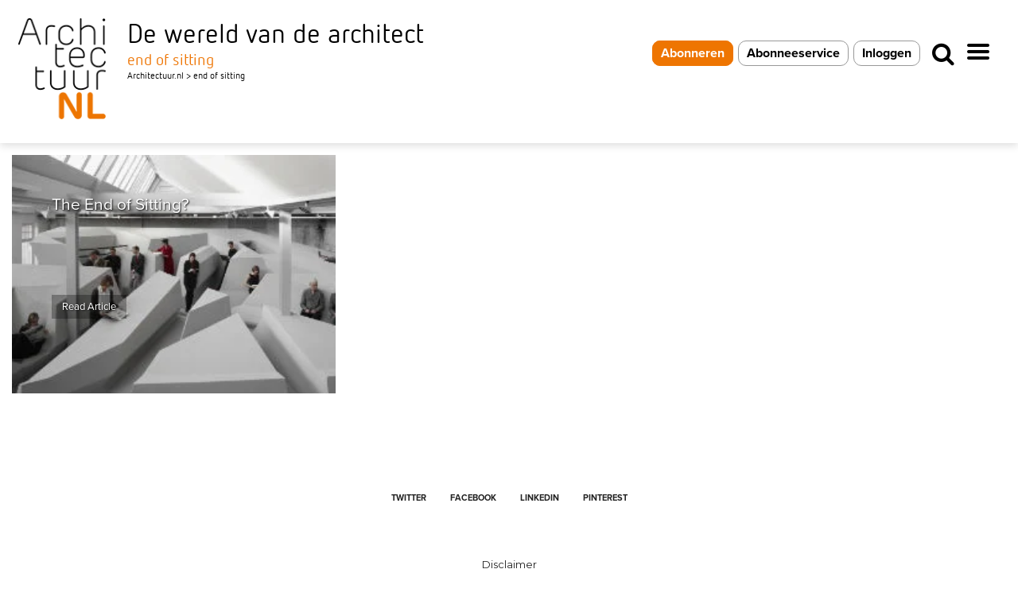

--- FILE ---
content_type: text/html; charset=UTF-8
request_url: https://www.architectuur.nl/steekwoord/end-of-sitting/
body_size: 17976
content:
<!DOCTYPE html><html>
<!--[if lt IE 7]><html class="no-js lt-ie9 lt-ie8 lt-ie7 ie" lang="nl-NL" xmlns:og="http://opengraphprotocol.org/schema/" xmlns:fb="http://www.facebook.com/2008/fbml"><![endif]-->
<!--[if IE 7]><html class="no-js lt-ie9 lt-ie8 ie" lang="nl-NL" xmlns:og="http://opengraphprotocol.org/schema/" xmlns:fb="http://www.facebook.com/2008/fbml"><![endif]-->
<!--[if IE 8]><html class="no-js lt-ie9 ie" lang="nl-NL" xmlns:og="http://opengraphprotocol.org/schema/" xmlns:fb="http://www.facebook.com/2008/fbml"><![endif]-->
<!--[if gt IE 8]><!--><html class="no-js" lang="nl-NL" xmlns:og="http://opengraphprotocol.org/schema/" xmlns:fb="http://www.facebook.com/2008/fbml"> <!--<![endif]--><head><meta charset="UTF-8" /><meta name="viewport" content="width=device-width, initial-scale=1, maximum-scale=1"><meta name="apple-mobile-web-app-capable" content="yes"><meta name="mobile-web-app-capable" content="yes"><meta name="format-detection" content="telephone=no"><meta http-equiv="X-UA-Compatible" content="IE=edge"><title>end of sitting Archives - Architectuur.nl</title><link rel="profile" href="http://gmpg.org/xfn/11" /><link rel="pingback" href="https://www.architectuur.nl/xmlrpc.php" /><link rel="shortcut icon" type="image/x-icon" href="https://www.architectuur.nl/wp-content/uploads/2022/02/ArchitectuurNL-favicon-512x512-b.png" /><style>.post-type {
			background-color: #ed7703;
		}</style> <script type="text/javascript">function emg_framework_maybe_execute(callback, ...args){
			if(typeof window[callback] == "function") {
				return window[callback](...args);
			}
			return false;
		}</script> <script type="text/javascript">/*  */
		var gpt_vars = {"targeting":{"allowCookies":"false","tag":"end-of-sitting","page_type":"archive"},"settings":{"allowCookies":false,"collapseEmptyDivs":true}};
		/*  */
        document.addEventListener('DOMContentLoaded', function() {
            window.consentManager.onConsentUpdate((cookiesAllowed, trackingAllowed) => {
                gpt_vars.targeting.allowCookies = cookiesAllowed;
                gpt_vars.settings.allowCookies = cookiesAllowed;
            });
        });</script> <meta name='robots' content='index, follow, max-image-preview:large, max-snippet:-1, max-video-preview:-1' /><style>img:is([sizes="auto" i], [sizes^="auto," i]) { contain-intrinsic-size: 3000px 1500px }</style> <script type="text/javascript">/*  */
window.koko_analytics = {"url":"https:\/\/www.architectuur.nl\/wp-admin\/admin-ajax.php?action=koko_analytics_collect","site_url":"https:\/\/www.architectuur.nl","post_id":0,"path":"\/steekwoord\/end-of-sitting\/","method":"cookie","use_cookie":true};
/*  */</script>  <script data-cfasync="false" data-pagespeed-no-defer>var gtm4wp_datalayer_name = "dataLayer";
	var dataLayer = dataLayer || [];

	const gtm4wp_scrollerscript_debugmode         = false;
	const gtm4wp_scrollerscript_callbacktime      = 100;
	const gtm4wp_scrollerscript_readerlocation    = 150;
	const gtm4wp_scrollerscript_contentelementid  = "content";
	const gtm4wp_scrollerscript_scannertime       = 60;</script> <title>end of sitting Archives - Architectuur.nl</title><link rel="canonical" href="https://www.architectuur.nl/steekwoord/end-of-sitting/" /> <script type="application/ld+json" class="yoast-schema-graph">{"@context":"https://schema.org","@graph":[{"@type":"CollectionPage","@id":"https://www.architectuur.nl/steekwoord/end-of-sitting/","url":"https://www.architectuur.nl/steekwoord/end-of-sitting/","name":"end of sitting Archives - Architectuur.nl","isPartOf":{"@id":"https://www.architectuur.nl/#website"},"primaryImageOfPage":{"@id":"https://www.architectuur.nl/steekwoord/end-of-sitting/#primaryimage"},"image":{"@id":"https://www.architectuur.nl/steekwoord/end-of-sitting/#primaryimage"},"thumbnailUrl":"https://www.architectuur.nl/wp-content/uploads/2015/01/Zitplekken2901.jpg","inLanguage":"nl-NL"},{"@type":"ImageObject","inLanguage":"nl-NL","@id":"https://www.architectuur.nl/steekwoord/end-of-sitting/#primaryimage","url":"https://www.architectuur.nl/wp-content/uploads/2015/01/Zitplekken2901.jpg","contentUrl":"https://www.architectuur.nl/wp-content/uploads/2015/01/Zitplekken2901.jpg","width":290,"height":193},{"@type":"WebSite","@id":"https://www.architectuur.nl/#website","url":"https://www.architectuur.nl/","name":"Architectuur.nl","description":"De wereld van de architect","potentialAction":[{"@type":"SearchAction","target":{"@type":"EntryPoint","urlTemplate":"https://www.architectuur.nl/?s={search_term_string}"},"query-input":{"@type":"PropertyValueSpecification","valueRequired":true,"valueName":"search_term_string"}}],"inLanguage":"nl-NL"}]}</script> <link rel='dns-prefetch' href='//fonts.googleapis.com' /><link rel="alternate" type="application/rss+xml" title="Architectuur.nl &raquo; feed" href="https://www.architectuur.nl/feed/" /><link rel="alternate" type="application/rss+xml" title="Architectuur.nl &raquo; reacties feed" href="https://www.architectuur.nl/comments/feed/" /><link rel="alternate" type="application/rss+xml" title="Architectuur.nl &raquo; end of sitting tag feed" href="https://www.architectuur.nl/steekwoord/end-of-sitting/feed/" />
<script>window.googlefc = window.googlefc || {};
window.googlefc.ccpa = window.googlefc.ccpa || {};
window.googlefc.callbackQueue = window.googlefc.callbackQueue || [];</script>  <script>(function(){/*

 Copyright The Closure Library Authors.
 SPDX-License-Identifier: Apache-2.0
*/
'use strict';var g=function(a){var b=0;return function(){return b<a.length?{done:!1,value:a[b++]}:{done:!0}}},l=this||self,m=/^[\w+/_-]+[=]{0,2}$/,p=null,q=function(){},r=function(a){var b=typeof a;if("object"==b)if(a){if(a instanceof Array)return"array";if(a instanceof Object)return b;var c=Object.prototype.toString.call(a);if("[object Window]"==c)return"object";if("[object Array]"==c||"number"==typeof a.length&&"undefined"!=typeof a.splice&&"undefined"!=typeof a.propertyIsEnumerable&&!a.propertyIsEnumerable("splice"))return"array";
if("[object Function]"==c||"undefined"!=typeof a.call&&"undefined"!=typeof a.propertyIsEnumerable&&!a.propertyIsEnumerable("call"))return"function"}else return"null";else if("function"==b&&"undefined"==typeof a.call)return"object";return b},u=function(a,b){function c(){}c.prototype=b.prototype;a.prototype=new c;a.prototype.constructor=a};var v=function(a,b){Object.defineProperty(l,a,{configurable:!1,get:function(){return b},set:q})};var y=function(a,b){this.b=a===w&&b||"";this.a=x},x={},w={};var aa=function(a,b){a.src=b instanceof y&&b.constructor===y&&b.a===x?b.b:"type_error:TrustedResourceUrl";if(null===p)b:{b=l.document;if((b=b.querySelector&&b.querySelector("script[nonce]"))&&(b=b.nonce||b.getAttribute("nonce"))&&m.test(b)){p=b;break b}p=""}b=p;b&&a.setAttribute("nonce",b)};var z=function(){return Math.floor(2147483648*Math.random()).toString(36)+Math.abs(Math.floor(2147483648*Math.random())^+new Date).toString(36)};var A=function(a,b){b=String(b);"application/xhtml+xml"===a.contentType&&(b=b.toLowerCase());return a.createElement(b)},B=function(a){this.a=a||l.document||document};B.prototype.appendChild=function(a,b){a.appendChild(b)};var C=function(a,b,c,d,e,f){try{var k=a.a,h=A(a.a,"SCRIPT");h.async=!0;aa(h,b);k.head.appendChild(h);h.addEventListener("load",function(){e();d&&k.head.removeChild(h)});h.addEventListener("error",function(){0<c?C(a,b,c-1,d,e,f):(d&&k.head.removeChild(h),f())})}catch(n){f()}};var ba=l.atob("aHR0cHM6Ly93d3cuZ3N0YXRpYy5jb20vaW1hZ2VzL2ljb25zL21hdGVyaWFsL3N5c3RlbS8xeC93YXJuaW5nX2FtYmVyXzI0ZHAucG5n"),ca=l.atob("WW91IGFyZSBzZWVpbmcgdGhpcyBtZXNzYWdlIGJlY2F1c2UgYWQgb3Igc2NyaXB0IGJsb2NraW5nIHNvZnR3YXJlIGlzIGludGVyZmVyaW5nIHdpdGggdGhpcyBwYWdlLg=="),da=l.atob("RGlzYWJsZSBhbnkgYWQgb3Igc2NyaXB0IGJsb2NraW5nIHNvZnR3YXJlLCB0aGVuIHJlbG9hZCB0aGlzIHBhZ2Uu"),ea=function(a,b,c){this.b=a;this.f=new B(this.b);this.a=null;this.c=[];this.g=!1;this.i=b;this.h=c},F=function(a){if(a.b.body&&!a.g){var b=
function(){D(a);l.setTimeout(function(){return E(a,3)},50)};C(a.f,a.i,2,!0,function(){l[a.h]||b()},b);a.g=!0}},D=function(a){for(var b=G(1,5),c=0;c<b;c++){var d=H(a);a.b.body.appendChild(d);a.c.push(d)}b=H(a);b.style.bottom="0";b.style.left="0";b.style.position="fixed";b.style.width=G(100,110).toString()+"%";b.style.zIndex=G(2147483544,2147483644).toString();b.style["background-color"]=I(249,259,242,252,219,229);b.style["box-shadow"]="0 0 12px #888";b.style.color=I(0,10,0,10,0,10);b.style.display=
"flex";b.style["justify-content"]="center";b.style["font-family"]="Roboto, Arial";c=H(a);c.style.width=G(80,85).toString()+"%";c.style.maxWidth=G(750,775).toString()+"px";c.style.margin="24px";c.style.display="flex";c.style["align-items"]="flex-start";c.style["justify-content"]="center";d=A(a.f.a,"IMG");d.className=z();d.src=ba;d.style.height="24px";d.style.width="24px";d.style["padding-right"]="16px";var e=H(a),f=H(a);f.style["font-weight"]="bold";f.textContent=ca;var k=H(a);k.textContent=da;J(a,
e,f);J(a,e,k);J(a,c,d);J(a,c,e);J(a,b,c);a.a=b;a.b.body.appendChild(a.a);b=G(1,5);for(c=0;c<b;c++)d=H(a),a.b.body.appendChild(d),a.c.push(d)},J=function(a,b,c){for(var d=G(1,5),e=0;e<d;e++){var f=H(a);b.appendChild(f)}b.appendChild(c);c=G(1,5);for(d=0;d<c;d++)e=H(a),b.appendChild(e)},G=function(a,b){return Math.floor(a+Math.random()*(b-a))},I=function(a,b,c,d,e,f){return"rgb("+G(Math.max(a,0),Math.min(b,255)).toString()+","+G(Math.max(c,0),Math.min(d,255)).toString()+","+G(Math.max(e,0),Math.min(f,
255)).toString()+")"},H=function(a){a=A(a.f.a,"DIV");a.className=z();return a},E=function(a,b){0>=b||null!=a.a&&0!=a.a.offsetHeight&&0!=a.a.offsetWidth||(fa(a),D(a),l.setTimeout(function(){return E(a,b-1)},50))},fa=function(a){var b=a.c;var c="undefined"!=typeof Symbol&&Symbol.iterator&&b[Symbol.iterator];b=c?c.call(b):{next:g(b)};for(c=b.next();!c.done;c=b.next())(c=c.value)&&c.parentNode&&c.parentNode.removeChild(c);a.c=[];(b=a.a)&&b.parentNode&&b.parentNode.removeChild(b);a.a=null};var ia=function(a,b,c,d,e){var f=ha(c),k=function(n){n.appendChild(f);l.setTimeout(function(){f?(0!==f.offsetHeight&&0!==f.offsetWidth?b():a(),f.parentNode&&f.parentNode.removeChild(f)):a()},d)},h=function(n){document.body?k(document.body):0<n?l.setTimeout(function(){h(n-1)},e):b()};h(3)},ha=function(a){var b=document.createElement("div");b.className=a;b.style.width="1px";b.style.height="1px";b.style.position="absolute";b.style.left="-10000px";b.style.top="-10000px";b.style.zIndex="-10000";return b};var K={},L=null;var M=function(){},N="function"==typeof Uint8Array,O=function(a,b){a.b=null;b||(b=[]);a.j=void 0;a.f=-1;a.a=b;a:{if(b=a.a.length){--b;var c=a.a[b];if(!(null===c||"object"!=typeof c||Array.isArray(c)||N&&c instanceof Uint8Array)){a.g=b-a.f;a.c=c;break a}}a.g=Number.MAX_VALUE}a.i={}},P=[],Q=function(a,b){if(b<a.g){b+=a.f;var c=a.a[b];return c===P?a.a[b]=[]:c}if(a.c)return c=a.c[b],c===P?a.c[b]=[]:c},R=function(a,b,c){a.b||(a.b={});if(!a.b[c]){var d=Q(a,c);d&&(a.b[c]=new b(d))}return a.b[c]};
M.prototype.h=N?function(){var a=Uint8Array.prototype.toJSON;Uint8Array.prototype.toJSON=function(){var b;void 0===b&&(b=0);if(!L){L={};for(var c="ABCDEFGHIJKLMNOPQRSTUVWXYZabcdefghijklmnopqrstuvwxyz0123456789".split(""),d=["+/=","+/","-_=","-_.","-_"],e=0;5>e;e++){var f=c.concat(d[e].split(""));K[e]=f;for(var k=0;k<f.length;k++){var h=f[k];void 0===L[h]&&(L[h]=k)}}}b=K[b];c=[];for(d=0;d<this.length;d+=3){var n=this[d],t=(e=d+1<this.length)?this[d+1]:0;h=(f=d+2<this.length)?this[d+2]:0;k=n>>2;n=(n&
3)<<4|t>>4;t=(t&15)<<2|h>>6;h&=63;f||(h=64,e||(t=64));c.push(b[k],b[n],b[t]||"",b[h]||"")}return c.join("")};try{return JSON.stringify(this.a&&this.a,S)}finally{Uint8Array.prototype.toJSON=a}}:function(){return JSON.stringify(this.a&&this.a,S)};var S=function(a,b){return"number"!==typeof b||!isNaN(b)&&Infinity!==b&&-Infinity!==b?b:String(b)};M.prototype.toString=function(){return this.a.toString()};var T=function(a){O(this,a)};u(T,M);var U=function(a){O(this,a)};u(U,M);var ja=function(a,b){this.c=new B(a);var c=R(b,T,5);c=new y(w,Q(c,4)||"");this.b=new ea(a,c,Q(b,4));this.a=b},ka=function(a,b,c,d){b=new T(b?JSON.parse(b):null);b=new y(w,Q(b,4)||"");C(a.c,b,3,!1,c,function(){ia(function(){F(a.b);d(!1)},function(){d(!0)},Q(a.a,2),Q(a.a,3),Q(a.a,1))})};var la=function(a,b){V(a,"internal_api_load_with_sb",function(c,d,e){ka(b,c,d,e)});V(a,"internal_api_sb",function(){F(b.b)})},V=function(a,b,c){a=l.btoa(a+b);v(a,c)},W=function(a,b,c){for(var d=[],e=2;e<arguments.length;++e)d[e-2]=arguments[e];e=l.btoa(a+b);e=l[e];if("function"==r(e))e.apply(null,d);else throw Error("API not exported.");};var X=function(a){O(this,a)};u(X,M);var Y=function(a){this.h=window;this.a=a;this.b=Q(this.a,1);this.f=R(this.a,T,2);this.g=R(this.a,U,3);this.c=!1};Y.prototype.start=function(){ma();var a=new ja(this.h.document,this.g);la(this.b,a);na(this)};
var ma=function(){var a=function(){if(!l.frames.googlefcPresent)if(document.body){var b=document.createElement("iframe");b.style.display="none";b.style.width="0px";b.style.height="0px";b.style.border="none";b.style.zIndex="-1000";b.style.left="-1000px";b.style.top="-1000px";b.name="googlefcPresent";document.body.appendChild(b)}else l.setTimeout(a,5)};a()},na=function(a){var b=Date.now();W(a.b,"internal_api_load_with_sb",a.f.h(),function(){var c;var d=a.b,e=l[l.btoa(d+"loader_js")];if(e){e=l.atob(e);
e=parseInt(e,10);d=l.btoa(d+"loader_js").split(".");var f=l;d[0]in f||"undefined"==typeof f.execScript||f.execScript("var "+d[0]);for(;d.length&&(c=d.shift());)d.length?f[c]&&f[c]!==Object.prototype[c]?f=f[c]:f=f[c]={}:f[c]=null;c=Math.abs(b-e);c=1728E5>c?0:c}else c=-1;0!=c&&(W(a.b,"internal_api_sb"),Z(a,Q(a.a,6)))},function(c){Z(a,c?Q(a.a,4):Q(a.a,5))})},Z=function(a,b){a.c||(a.c=!0,a=new l.XMLHttpRequest,a.open("GET",b,!0),a.send())};(function(a,b){l[a]=function(c){for(var d=[],e=0;e<arguments.length;++e)d[e-0]=arguments[e];l[a]=q;b.apply(null,d)}})("__d3lUW8vwsKlB__",function(a){"function"==typeof window.atob&&(a=window.atob(a),a=new X(a?JSON.parse(a):null),(new Y(a)).start())});}).call(this);

window.__d3lUW8vwsKlB__("[base64]");</script>  <script>const emgfFcAdvanced = true;
    const emgfFcPendingEcommerceEvents = [];

    if(emgfFcAdvanced) {
        window.dataLayer = window.dataLayer || [];
        const originalPush = window.dataLayer.push;
        window.dataLayer.push = function(obj) {
            if (obj.event && obj.ecommerce) {
                emgfFcPendingEcommerceEvents.push(obj);
                return;
            }
            return originalPush.apply(this, arguments);
        };
    }

    document.addEventListener('DOMContentLoaded', () => {
        window.consentManager.init();

        window.consentManager.onConsentUpdate((cookiesAllowed, trackingAllowed) => {
            const setConsentValues = (isGranted) => ({
                'functionality_storage': isGranted ? 'granted' : 'denied',
                'personalization_storage': isGranted ? 'granted' : 'denied',
                'analytics_storage': isGranted ? 'granted' : 'denied',
                'security_storage': isGranted ? 'granted' : 'denied',
                'ad_storage': isGranted && trackingAllowed ? 'granted' : 'denied',
                'ad_personalization': isGranted && trackingAllowed ? 'granted' : 'denied',
                'ad_user_data': isGranted && trackingAllowed ? 'granted' : 'denied',
            });

            let consent = setConsentValues(cookiesAllowed);

            if(trackingAllowed) {
                consent['analytics_storage'] = 'granted';
                consent['personalization_storage'] = 'granted';
            }

            gtag('consent', 'update', consent);

            if(emgfFcAdvanced) {
                window.dataLayer.push({ 'event': 'consent_update_complete' });

                if(emgfFcPendingEcommerceEvents.length > 0) {
                    emgfFcPendingEcommerceEvents.forEach(obj => {
                        window.dataLayer.push(obj);
                    });
                }
            }
        });

        if(emgfFcAdvanced) {
    		window.addEventListener('emgf_fc_loaded', function() {
    			window.dataLayer.push({ 'event': 'ga4_config_ready' });
    		});
        }
    })

    async function emg_framework_is_cookies_allowed() {
        var ConsentManager = window.consentManager;

        const consentStatus = ConsentManager.isConsentGiven();

        return consentStatus.cookies;
	}

	async function emg_framework_is_tracking_allowed() {
        var ConsentManager = window.consentManager;

		const consentStatus = ConsentManager.isConsentGiven();

        return consentStatus.tracking;
	}</script> <style>.lazyload,
			.lazyloading {
				max-width: 100%;
			}</style><link data-optimized="1" rel='stylesheet' id='wp-block-library-css' href='https://www.architectuur.nl/wp-content/litespeed/css/b5553b2c94e9e85d728aa48aa59cb08e.css?ver=cb08e' type='text/css' media='all' /><style id='classic-theme-styles-inline-css' type='text/css'>/*! This file is auto-generated */
.wp-block-button__link{color:#fff;background-color:#32373c;border-radius:9999px;box-shadow:none;text-decoration:none;padding:calc(.667em + 2px) calc(1.333em + 2px);font-size:1.125em}.wp-block-file__button{background:#32373c;color:#fff;text-decoration:none}</style><link data-optimized="1" rel='stylesheet' id='mediaelement-css' href='https://www.architectuur.nl/wp-content/litespeed/css/f637e33b34297dda1b25afc5ee8ef85c.css?ver=ef85c' type='text/css' media='all' /><link data-optimized="1" rel='stylesheet' id='wp-mediaelement-css' href='https://www.architectuur.nl/wp-content/litespeed/css/e6f2381a71757fafdaa93e9f1e4ff807.css?ver=ff807' type='text/css' media='all' /><style id='jetpack-sharing-buttons-style-inline-css' type='text/css'>.jetpack-sharing-buttons__services-list{display:flex;flex-direction:row;flex-wrap:wrap;gap:0;list-style-type:none;margin:5px;padding:0}.jetpack-sharing-buttons__services-list.has-small-icon-size{font-size:12px}.jetpack-sharing-buttons__services-list.has-normal-icon-size{font-size:16px}.jetpack-sharing-buttons__services-list.has-large-icon-size{font-size:24px}.jetpack-sharing-buttons__services-list.has-huge-icon-size{font-size:36px}@media print{.jetpack-sharing-buttons__services-list{display:none!important}}.editor-styles-wrapper .wp-block-jetpack-sharing-buttons{gap:0;padding-inline-start:0}ul.jetpack-sharing-buttons__services-list.has-background{padding:1.25em 2.375em}</style><style id='global-styles-inline-css' type='text/css'>:root{--wp--preset--aspect-ratio--square: 1;--wp--preset--aspect-ratio--4-3: 4/3;--wp--preset--aspect-ratio--3-4: 3/4;--wp--preset--aspect-ratio--3-2: 3/2;--wp--preset--aspect-ratio--2-3: 2/3;--wp--preset--aspect-ratio--16-9: 16/9;--wp--preset--aspect-ratio--9-16: 9/16;--wp--preset--color--black: #000000;--wp--preset--color--cyan-bluish-gray: #abb8c3;--wp--preset--color--white: #ffffff;--wp--preset--color--pale-pink: #f78da7;--wp--preset--color--vivid-red: #cf2e2e;--wp--preset--color--luminous-vivid-orange: #ff6900;--wp--preset--color--luminous-vivid-amber: #fcb900;--wp--preset--color--light-green-cyan: #7bdcb5;--wp--preset--color--vivid-green-cyan: #00d084;--wp--preset--color--pale-cyan-blue: #8ed1fc;--wp--preset--color--vivid-cyan-blue: #0693e3;--wp--preset--color--vivid-purple: #9b51e0;--wp--preset--gradient--vivid-cyan-blue-to-vivid-purple: linear-gradient(135deg,rgba(6,147,227,1) 0%,rgb(155,81,224) 100%);--wp--preset--gradient--light-green-cyan-to-vivid-green-cyan: linear-gradient(135deg,rgb(122,220,180) 0%,rgb(0,208,130) 100%);--wp--preset--gradient--luminous-vivid-amber-to-luminous-vivid-orange: linear-gradient(135deg,rgba(252,185,0,1) 0%,rgba(255,105,0,1) 100%);--wp--preset--gradient--luminous-vivid-orange-to-vivid-red: linear-gradient(135deg,rgba(255,105,0,1) 0%,rgb(207,46,46) 100%);--wp--preset--gradient--very-light-gray-to-cyan-bluish-gray: linear-gradient(135deg,rgb(238,238,238) 0%,rgb(169,184,195) 100%);--wp--preset--gradient--cool-to-warm-spectrum: linear-gradient(135deg,rgb(74,234,220) 0%,rgb(151,120,209) 20%,rgb(207,42,186) 40%,rgb(238,44,130) 60%,rgb(251,105,98) 80%,rgb(254,248,76) 100%);--wp--preset--gradient--blush-light-purple: linear-gradient(135deg,rgb(255,206,236) 0%,rgb(152,150,240) 100%);--wp--preset--gradient--blush-bordeaux: linear-gradient(135deg,rgb(254,205,165) 0%,rgb(254,45,45) 50%,rgb(107,0,62) 100%);--wp--preset--gradient--luminous-dusk: linear-gradient(135deg,rgb(255,203,112) 0%,rgb(199,81,192) 50%,rgb(65,88,208) 100%);--wp--preset--gradient--pale-ocean: linear-gradient(135deg,rgb(255,245,203) 0%,rgb(182,227,212) 50%,rgb(51,167,181) 100%);--wp--preset--gradient--electric-grass: linear-gradient(135deg,rgb(202,248,128) 0%,rgb(113,206,126) 100%);--wp--preset--gradient--midnight: linear-gradient(135deg,rgb(2,3,129) 0%,rgb(40,116,252) 100%);--wp--preset--font-size--small: 13px;--wp--preset--font-size--medium: 20px;--wp--preset--font-size--large: 36px;--wp--preset--font-size--x-large: 42px;--wp--preset--spacing--20: 0.44rem;--wp--preset--spacing--30: 0.67rem;--wp--preset--spacing--40: 1rem;--wp--preset--spacing--50: 1.5rem;--wp--preset--spacing--60: 2.25rem;--wp--preset--spacing--70: 3.38rem;--wp--preset--spacing--80: 5.06rem;--wp--preset--shadow--natural: 6px 6px 9px rgba(0, 0, 0, 0.2);--wp--preset--shadow--deep: 12px 12px 50px rgba(0, 0, 0, 0.4);--wp--preset--shadow--sharp: 6px 6px 0px rgba(0, 0, 0, 0.2);--wp--preset--shadow--outlined: 6px 6px 0px -3px rgba(255, 255, 255, 1), 6px 6px rgba(0, 0, 0, 1);--wp--preset--shadow--crisp: 6px 6px 0px rgba(0, 0, 0, 1);}:where(.is-layout-flex){gap: 0.5em;}:where(.is-layout-grid){gap: 0.5em;}body .is-layout-flex{display: flex;}.is-layout-flex{flex-wrap: wrap;align-items: center;}.is-layout-flex > :is(*, div){margin: 0;}body .is-layout-grid{display: grid;}.is-layout-grid > :is(*, div){margin: 0;}:where(.wp-block-columns.is-layout-flex){gap: 2em;}:where(.wp-block-columns.is-layout-grid){gap: 2em;}:where(.wp-block-post-template.is-layout-flex){gap: 1.25em;}:where(.wp-block-post-template.is-layout-grid){gap: 1.25em;}.has-black-color{color: var(--wp--preset--color--black) !important;}.has-cyan-bluish-gray-color{color: var(--wp--preset--color--cyan-bluish-gray) !important;}.has-white-color{color: var(--wp--preset--color--white) !important;}.has-pale-pink-color{color: var(--wp--preset--color--pale-pink) !important;}.has-vivid-red-color{color: var(--wp--preset--color--vivid-red) !important;}.has-luminous-vivid-orange-color{color: var(--wp--preset--color--luminous-vivid-orange) !important;}.has-luminous-vivid-amber-color{color: var(--wp--preset--color--luminous-vivid-amber) !important;}.has-light-green-cyan-color{color: var(--wp--preset--color--light-green-cyan) !important;}.has-vivid-green-cyan-color{color: var(--wp--preset--color--vivid-green-cyan) !important;}.has-pale-cyan-blue-color{color: var(--wp--preset--color--pale-cyan-blue) !important;}.has-vivid-cyan-blue-color{color: var(--wp--preset--color--vivid-cyan-blue) !important;}.has-vivid-purple-color{color: var(--wp--preset--color--vivid-purple) !important;}.has-black-background-color{background-color: var(--wp--preset--color--black) !important;}.has-cyan-bluish-gray-background-color{background-color: var(--wp--preset--color--cyan-bluish-gray) !important;}.has-white-background-color{background-color: var(--wp--preset--color--white) !important;}.has-pale-pink-background-color{background-color: var(--wp--preset--color--pale-pink) !important;}.has-vivid-red-background-color{background-color: var(--wp--preset--color--vivid-red) !important;}.has-luminous-vivid-orange-background-color{background-color: var(--wp--preset--color--luminous-vivid-orange) !important;}.has-luminous-vivid-amber-background-color{background-color: var(--wp--preset--color--luminous-vivid-amber) !important;}.has-light-green-cyan-background-color{background-color: var(--wp--preset--color--light-green-cyan) !important;}.has-vivid-green-cyan-background-color{background-color: var(--wp--preset--color--vivid-green-cyan) !important;}.has-pale-cyan-blue-background-color{background-color: var(--wp--preset--color--pale-cyan-blue) !important;}.has-vivid-cyan-blue-background-color{background-color: var(--wp--preset--color--vivid-cyan-blue) !important;}.has-vivid-purple-background-color{background-color: var(--wp--preset--color--vivid-purple) !important;}.has-black-border-color{border-color: var(--wp--preset--color--black) !important;}.has-cyan-bluish-gray-border-color{border-color: var(--wp--preset--color--cyan-bluish-gray) !important;}.has-white-border-color{border-color: var(--wp--preset--color--white) !important;}.has-pale-pink-border-color{border-color: var(--wp--preset--color--pale-pink) !important;}.has-vivid-red-border-color{border-color: var(--wp--preset--color--vivid-red) !important;}.has-luminous-vivid-orange-border-color{border-color: var(--wp--preset--color--luminous-vivid-orange) !important;}.has-luminous-vivid-amber-border-color{border-color: var(--wp--preset--color--luminous-vivid-amber) !important;}.has-light-green-cyan-border-color{border-color: var(--wp--preset--color--light-green-cyan) !important;}.has-vivid-green-cyan-border-color{border-color: var(--wp--preset--color--vivid-green-cyan) !important;}.has-pale-cyan-blue-border-color{border-color: var(--wp--preset--color--pale-cyan-blue) !important;}.has-vivid-cyan-blue-border-color{border-color: var(--wp--preset--color--vivid-cyan-blue) !important;}.has-vivid-purple-border-color{border-color: var(--wp--preset--color--vivid-purple) !important;}.has-vivid-cyan-blue-to-vivid-purple-gradient-background{background: var(--wp--preset--gradient--vivid-cyan-blue-to-vivid-purple) !important;}.has-light-green-cyan-to-vivid-green-cyan-gradient-background{background: var(--wp--preset--gradient--light-green-cyan-to-vivid-green-cyan) !important;}.has-luminous-vivid-amber-to-luminous-vivid-orange-gradient-background{background: var(--wp--preset--gradient--luminous-vivid-amber-to-luminous-vivid-orange) !important;}.has-luminous-vivid-orange-to-vivid-red-gradient-background{background: var(--wp--preset--gradient--luminous-vivid-orange-to-vivid-red) !important;}.has-very-light-gray-to-cyan-bluish-gray-gradient-background{background: var(--wp--preset--gradient--very-light-gray-to-cyan-bluish-gray) !important;}.has-cool-to-warm-spectrum-gradient-background{background: var(--wp--preset--gradient--cool-to-warm-spectrum) !important;}.has-blush-light-purple-gradient-background{background: var(--wp--preset--gradient--blush-light-purple) !important;}.has-blush-bordeaux-gradient-background{background: var(--wp--preset--gradient--blush-bordeaux) !important;}.has-luminous-dusk-gradient-background{background: var(--wp--preset--gradient--luminous-dusk) !important;}.has-pale-ocean-gradient-background{background: var(--wp--preset--gradient--pale-ocean) !important;}.has-electric-grass-gradient-background{background: var(--wp--preset--gradient--electric-grass) !important;}.has-midnight-gradient-background{background: var(--wp--preset--gradient--midnight) !important;}.has-small-font-size{font-size: var(--wp--preset--font-size--small) !important;}.has-medium-font-size{font-size: var(--wp--preset--font-size--medium) !important;}.has-large-font-size{font-size: var(--wp--preset--font-size--large) !important;}.has-x-large-font-size{font-size: var(--wp--preset--font-size--x-large) !important;}
:where(.wp-block-post-template.is-layout-flex){gap: 1.25em;}:where(.wp-block-post-template.is-layout-grid){gap: 1.25em;}
:where(.wp-block-columns.is-layout-flex){gap: 2em;}:where(.wp-block-columns.is-layout-grid){gap: 2em;}
:root :where(.wp-block-pullquote){font-size: 1.5em;line-height: 1.6;}</style><link data-optimized="1" rel='stylesheet' id='bsa-public-css-css' href='https://www.architectuur.nl/wp-content/litespeed/css/e59a8f4d77d25e40407dd6f6bbf9f37d.css?ver=9f37d' type='text/css' media='all' /><link data-optimized="1" rel='stylesheet' id='bsa-front-end-css-css' href='https://www.architectuur.nl/wp-content/litespeed/css/fad4a54bba06abcd53fea0362a13b7b7.css?ver=3b7b7' type='text/css' media='all' /><link data-optimized="1" rel='stylesheet' id='emg-framework-css' href='https://www.architectuur.nl/wp-content/litespeed/css/d4cd63f8071f70399fb66891ced0ee4b.css?ver=0ee4b' type='text/css' media='all' /><link data-optimized="1" rel='stylesheet' id='lightslider-css' href='https://www.architectuur.nl/wp-content/litespeed/css/65db78d33248d8d7525f8218196495f6.css?ver=495f6' type='text/css' media='all' /><link data-optimized="1" rel='stylesheet' id='flexslider-css' href='https://www.architectuur.nl/wp-content/litespeed/css/fe59f0bad462f41d3570a1b1f1091190.css?ver=91190' type='text/css' media='all' /><link data-optimized="1" rel='stylesheet' id='fontawesome-css' href='https://www.architectuur.nl/wp-content/litespeed/css/8bbf5cba3270de9ab005e6bc13d1163a.css?ver=1163a' type='text/css' media='all' /><link data-optimized="1" rel='stylesheet' id='emg-premium-css' href='https://www.architectuur.nl/wp-content/litespeed/css/42e914ad780cb1d5802b56007f3b53c4.css?ver=b53c4' type='text/css' media='all' /><link data-optimized="1" rel='stylesheet' id='emg-premium-theme-css' href='https://www.architectuur.nl/wp-content/litespeed/css/a76c7cf5c70326ea12d0e9833ce99780.css?ver=99780' type='text/css' media='all' /><link data-optimized="1" rel='stylesheet' id='add2home-css' href='https://www.architectuur.nl/wp-content/litespeed/css/4a0c343149f501898488dc28339a323f.css?ver=a323f' type='text/css' media='all' /><link data-optimized="1" rel='stylesheet' id='lobo-style-css' href='https://www.architectuur.nl/wp-content/litespeed/css/e137f55ca39c1d8a7689a8213bba1cd6.css?ver=a1cd6' type='text/css' media='all' /><style id='lobo-style-inline-css' type='text/css'>/* CUSTOM FONTS */

			.actions .action,.compact-menu .main-d-nav ul li a, .view-item-btn, .item-meta h2, .prjct-hvr-title h2, body .module .heading, .blog-action-title, .blog-search-box, .comments-count, .comment-reply-link, .footer .social-area ul li a, .product .button, li.product .price, .product .item-cat, .cart-contents span, .cart-customlocation span, .shop_table *, .lobo-tabs .shop_table p, .lobo-tabs *, .lobo-tabs input[type="submit"], .lobo-tabs button, .order_details, .woocommerce-page .post-excerpt .variation p, #shop-search a, #shop-search .wsf-heading, .table-end { font-family: 'Montserrat', sans-serif; }

			.text-hero-title, .text-hero-subtitle { font-family: 'Montserrat', sans-serif; !important; }

			body, .hero-text-intro .hero-intro h1, .hero-text-intro .hero-intro h2, .inner-post .post-title, .comment-body p, .pagination div a, .call-to-action-btn a, .show-map-btn, .product-content, .product_title, .product-content h2, .product-content h3, .single-product .cart input, #lobo-reviews h5, #lobo-reviews .form input, #lobo-reviews .form select, #lobo-reviews .form textarea, #lobo-reviews .form-submit input#submit, .products > h2, .woocommerce-message .button, .blog-actions .woocommerce.widget .widget-title, .wcp-title, .woocommerce-page .the-post h2, .product-quantity .input-text, .lobo-tabs input, .lobo-tabs select, .lobo-tabs textarea, .lobo-tabs radio, .lobo-tabs checkbox, .lobo-tabs label, .lobo-tabs label abbr, .module .lobo-accordion h3, li.product .price del + ins, .country_select { font-family: 'Montserrat', sans-serif; }

			.contact-form form ::-webkit-input-placeholder { font-family: 'Montserrat', sans-serif; } .contact-form form ::-moz-placeholder { font-family: 'Montserrat', sans-serif; } .contact-form form ::-ms-input-placeholder { font-family: 'Montserrat', sans-serif; } 

			h1, h2, h3, h4, h5, h6, .inner-post .post-date, .inner-post footer a, .single-post h3, .single-post blockquote, .single-post .post-excerpt .left-note, .read-comments-btn, .author-post-meta, .comment-author-wrap, .single-post .comment-reply-title, .respond-field input, .respond-comment textarea, .comment-form input#submit, .submit-caption, .footer .credits, .module blockquote, .contact-form label, .galleria-run .text, #galleria .galleria-control, #galleria .galleria-counter, #galleria .galleria-info-description, #galleria .gal-close-btn, .royalSlider.tabs .rsTab, .rating-meta time, .wcp-subtitle strong, .wcp-subtitle a, .woocommerce-message, .woocommerce-error, .woocommerce-info, .lobo-tabs p, .payment_methods li label, .woocommerce-page .post-excerpt p, .woocommerce-page .post-excerpt dl, .order-actions a, .address a, .lobo-tabs address, #scriptie { font-family: 'Montserrat', sans-serif; }

			.hero-info h1, .hero-info h2, .secondary-typeface, .compact-menu .main-d-nav .menu-footer p, .module-title, .text-module .copy h4, .text-module .copy h5, .text-module .copy h6, .module-caption, .slide-caption, .prjct-description-head h3, body .module .copy-highlight, .item-meta .item-cat { font-family: 'Montserrat', sans-serif; }

			/* CUSTOM COLORS */

			::-moz-selection { background-color: #ed7703; }
			::selection { background-color: #ed7703; }

			#header .main-d-nav ul .sub-menu, .module-caption, .slide-caption, .audioplayer-bar-played, .post-item:hover .inner-post footer a, .cats a:after, .cats-blog a:after, .action a:after, .call-to-action-module h2:after, .call-to-action-module h3:after, .call-to-action-module h4:after, .mb_YTPseekbar, .comment-list .bypostauthor .comment-inner:after, .hero-info a:after, #galleria .galleria-info-description, .royalSlider.tabs .rsTab:after, .galleria-container.background--light .galleria-close-wrapper a:hover, .separator h3:after, .galleria-container.background--dark .galleria-close-wrapper a:hover, .separator h3:after, .galleria-close-wrapper a:hover, .separator h3:after, .single_add_to_cart_button, #lobo-reviews h5, li.product .view_button, .woocommerce-message .button, .blog-actions .woocommerce.widget > ul, .cart-contents span, .cart-customlocation span, #main-cart .widget_shopping_cart .button.view, .woocommerce-page input[type="submit"], .woocommerce-page button, .wc-button, .woo-cheader a:after, .wcp-subtitle a:after, #shop-search a:after, .mejs-controls .mejs-time-rail .mejs-time-current { background-color: #ed7703; }

			body .module .copy-highlight, .single-product .product_meta a:hover, .reviews-slider .rsArrow:hover .rsArrowIcn:before, .onsale, .woocommerce-message .button:hover, .blog-actions .woocommerce.widget .widget-title.expand:hover, .blog-actions .woocommerce.widget .widget-title.expand.opened, #main-cart .cart-title:first-letter, #main-cart .widget_shopping_cart .button:hover, .single_add_to_cart_button:hover, .woocommerce-page input[type="submit"]:hover, .woocommerce-page button:hover, .star-rating .star:before, .wcp-subtitle a:hover, .order-actions a:hover, a.wc-button:hover { color: #ed7703; }

			.woocommerce #s, .blog-actions .woocommerce.widget .widget-title.expand:hover, .blog-actions .woocommerce.widget .widget-title.expand.opened { border-color: #ed7703; }

			.compact-menu .main-d-nav .c-close-btn span, .actions-bottom .sticky-head-elmnts .hero-sticky-title, .actions-bottom .sticky-head-elmnts .action-scroll-top a i, .share-wdgt span, .overlay .close-btn span, .pagination .prev-post a, .woocommerce-pagination .page-numbers a:hover { background-color: rgb(252, 158, 37); }

			.blog-actions .cats-blog li a, .call-to-action-btn a, .show-map-btn { color: rgb(252, 158, 37); }

			.no-touch .compact-menu .main-d-nav ul li a:hover, .compact-menu .main-d-nav .menu-footer p .copy-highlight, .compact-menu .main-d-nav ul li.current > a { color: rgb(253, 159, 68); }

			.pagination .next-post a, .comment-list .even, form input[type="submit"], .selector, .current-selector { background-color: rgb(253, 176, 78); }

			.comment-list .odd, .mb_YTPLoaded, .pagination, .video-embedded .vem-overlay:hover .vem-play, .mejs-overlay:hover .mejs-overlay-button, .mejs-controls .mejs-time-rail .mejs-time-loaded { background-color: rgb(253, 194, 123); }

			.rating-word { color: rgb(253, 176, 78); }

			.woocommerce-page .item-hover:hover:before { border-color: #ed7703; }

			a:active, a:focus, .no-touch a:active, .no-touch a:focus { color: rgb(141, 66, 1); }

			/* IE uses absolute paths to .cur files - YAY!!! :) */

			.ie .sldr-nofade .bottom-dark .hero-item .rsOverflow,
			.ie .sldr-nofade .top-dark .hero-item .rsOverflow,
			.ie .sldr-nofade .bottom-dark .grab-cursor,
			.ie .sldr-nofade .top-dark .grab-cursor {  
			  cursor: url(https://www.architectuur.nl/wp-content/themes/lobo/img/grab-sldr-light.cur), move !important;
			}
			.ie .sldr-nofade .bottom-light .hero-item .rsOverflow,
			.ie .sldr-nofade .top-light .hero-item .rsOverflow,
			.ie .sldr-nofade .bottom-light .grab-cursor,
			.ie .sldr-nofade .top-light .grab-cursor {
			  cursor: url(https://www.architectuur.nl/wp-content/themes/lobo/img/grab-sldr-dark.cur), move !important;
			}
			.ie .bottom-dark .hero-item .rsOverflow .rsArrowLeft,
			.ie .top-dark .hero-item .rsOverflow .rsArrowLeft,
			.ie .bottom-dark .rsArrowLeft .grab-cursor,
			.ie .top-dark .rsArrowLeft .grab-cursor,
			.ie .galleria-container.background--dark .galleria-image-nav-left i {  
			  cursor: url(https://www.architectuur.nl/wp-content/themes/lobo/img/grab-gallery-left-light.cur), move !important;
			}
			.ie .bottom-light .hero-item .rsOverflow .rsArrowLeft,
			.ie .top-light .hero-item .rsOverflow .rsArrowLeft,
			.ie .bottom-light .rsArrowLeft .grab-cursor,
			.ie .top-light .rsArrowLeft .grab-cursor,
			.ie .galleria-container.background--light .galleria-image-nav-left i {  
			  cursor: url(https://www.architectuur.nl/wp-content/themes/lobo/img/grab-gallery-left-dark.cur), move !important;
			}
			.ie .bottom-dark .hero-item .rsOverflow .rsArrowRight,
			.ie .top-dark .hero-item .rsOverflow .rsArrowRight,
			.ie .bottom-dark .rsArrowRight .grab-cursor,
			.ie .top-dark .rsArrowRight .grab-cursor,
			.ie .galleria-container.background--dark .galleria-image-nav-right i { 
				cursor: url(https://www.architectuur.nl/wp-content/themes/lobo/img/grab-gallery-right-light.cur), move !important;
			}
			.ie .bottom-light .hero-item .rsOverflow .rsArrowRight,
			.ie .top-light .hero-item .rsOverflow .rsArrowRight,
			.ie .bottom-light .rsArrowRight .grab-cursor,
			.ie .top-light .rsArrowRight .grab-cursor,
			.ie .galleria-container.background--light .galleria-image-nav-right i {  
			  cursor: url(https://www.architectuur.nl/wp-content/themes/lobo/img/grab-gallery-right-dark.cur), move !important;
			}

			/* CUSTOM CSS */</style><link data-optimized="1" rel='stylesheet' id='anl-lobo-style-css' href='https://www.architectuur.nl/wp-content/litespeed/css/e6c48490e57c7abd69d2117546a71924.css?ver=71924' type='text/css' media='all' /><link rel='stylesheet' id='Montserrat-css' href='https://fonts.googleapis.com/css?family=Montserrat%3A300%2C400%2C400italic%2C500%2C600%2C700%2C700%2C800%2C900&#038;ver=6.8.3&#038;display=swap' type='text/css' media='all' /> <script type="text/javascript" src="https://www.architectuur.nl/wp-includes/js/jquery/jquery.min.js" id="jquery-core-js"></script> <link rel="https://api.w.org/" href="https://www.architectuur.nl/wp-json/" /><link rel="alternate" title="JSON" type="application/json" href="https://www.architectuur.nl/wp-json/wp/v2/tags/1179" /><link rel="EditURI" type="application/rsd+xml" title="RSD" href="https://www.architectuur.nl/xmlrpc.php?rsd" /><meta name="generator" content="WordPress 6.8.3" />
 <script async='async' src='https://securepubads.g.doubleclick.net/tag/js/gpt.js'></script> <script>var googletag = googletag || {}; 
  googletag.cmd = googletag.cmd || [];
  window.googletag = window.googletag || {cmd: []};</script> <script type='text/javascript'>googletag.cmd.push(function () {
        var as_screen_width = window.innerWidth; 
         if (as_screen_width >= 1024) { // browser window width is greater or equal to 1024 pixels = desktop, laptops & big tablets.
                googletag.defineSlot('/4685370/OAN_top_billboard_leaderboard', [[980, 90], [980, 120], [970,250], [970, 90], [728, 90]], 'div-gpt-ad-697077220098549265-8').addService(googletag.pubads());
 
        }
        else if (as_screen_width >= 768) { // browser window width is greater or eaqual to 768 pixels = tablets in landscape & small desktops / laptops.
                googletag.defineSlot('/4685370/OAN_top_billboard_leaderboard', [728, 90], 'div-gpt-ad-697077220098549265-8').addService(googletag.pubads());

        }     
        else { // browser window width fits all devices but smartphones (mobile), greater then 480
                googletag.defineSlot('/4685370/OAN_mobile_banner', [[320, 375], [320, 234], [320, 66]], 'div-gpt-ad-697077220098549265-11').setTargeting('pos', ['1']).addService(googletag.pubads());
                googletag.defineSlot('/4685370/OAN_mobile_banner', [[320, 375], [320, 234], [320, 66]], 'div-gpt-ad-697077220098549265-12').setTargeting('pos', ['2']).addService(googletag.pubads());
                googletag.defineSlot('/4685370/OAN_mobile_banner', [[320, 375], [320, 234], [320, 66]], 'div-gpt-ad-697077220098549265-13').setTargeting('pos', ['3']).addService(googletag.pubads());
                googletag.defineSlot('/4685370/OAN_mobile_banner', [[320, 375], [320, 234], [320, 66]], 'div-gpt-ad-697077220098549265-14').setTargeting('pos', ['4']).addService(googletag.pubads());
                googletag.defineSlot('/4685370/OAN_mobile_banner', [[320, 375], [320, 234], [320, 66]], 'div-gpt-ad-697077220098549265-15').setTargeting('pos', ['5']).addService(googletag.pubads());
			    googletag.defineSlot('/4685370/OAN_mobile_interscroller', [[320, 50], [320, 100], [320, 250], [300, 250]], 'div-gpt-ad-697077220098549265-56').addService(googletag.pubads());

        }
        else { // browser window width fits all devices but smartphones (mobile), greater then 480.
                googletag.defineSlot('/4685370/OAN_banner', [[410, 480], [410, 300], [410, 85]], 'div-gpt-ad-697077220098549265-1').setTargeting('pos', ['1']).addService(googletag.pubads());
                googletag.defineSlot('/4685370/OAN_banner', [[410, 480], [410, 300], [410, 85]], 'div-gpt-ad-697077220098549265-2').setTargeting('pos', ['2']).addService(googletag.pubads());
                googletag.defineSlot('/4685370/OAN_banner', [[410, 480], [410, 300], [410, 85]], 'div-gpt-ad-697077220098549265-3').setTargeting('pos', ['3']).addService(googletag.pubads());
                googletag.defineSlot('/4685370/OAN_banner', [[410, 480], [410, 300], [410, 85]], 'div-gpt-ad-697077220098549265-4').setTargeting('pos', ['4']).addService(googletag.pubads());
                googletag.defineSlot('/4685370/OAN_banner', [[410, 480], [410, 300], [410, 85]], 'div-gpt-ad-697077220098549265-5').setTargeting('pos', ['5']).addService(googletag.pubads());

                googletag.defineOutOfPageSlot('/4685370/OAN_interstitial', 'div-gpt-ad-697077220098549265-0').addService(googletag.pubads());

        }
 	if ("gpt_vars" in window) {
            for (var key in gpt_vars.targeting ) {
                if (gpt_vars.targeting[key] != null) {
                    googletag.pubads().setTargeting(key, gpt_vars.targeting[key]);
                }
                if ( gpt_vars.settings.collapseEmptyDivs == true ) {
                    googletag.pubads().collapseEmptyDivs();
                }
                if ( gpt_vars.settings.allowCookies != true) {
                    googletag.pubads().setCookieOptions(1);
                    googletag.pubads().setRequestNonPersonalizedAds(1); // nieuw
                } else {
                    googletag.pubads().setRequestNonPersonalizedAds(); // nieuw
                }
            }
        }
        googletag.pubads().enableSingleRequest();
        googletag.pubads().collapseEmptyDivs();
        googletag.enableServices();

    });</script> <link rel="manifest" href="/manifest.json"><script type="text/javascript">if ('serviceWorker' in navigator) {
                window.addEventListener('load', function() {
                    navigator.serviceWorker.register('https://www.architectuur.nl/service-worker.js').then(function(registration) {
                        console.log('ServiceWorker registration successful with scope: ', registration.scope);
                    }, function(err) {
                        console.log('ServiceWorker registration failed: ', err);
                    });
                });
            }</script> 
 <script data-cfasync="false" data-pagespeed-no-defer type="text/javascript">var dataLayer_content = {"visitorLoginState":"logged-out","visitorType":"visitor-logged-out","visitorRegistrationDate":"","visitorUsername":"","pageTitle":"end of sitting Archives - Architectuur.nl","pagePostType":"post","pagePostType2":"tag-post","browserName":"","browserVersion":"","browserEngineName":"","browserEngineVersion":"","osName":"","osVersion":"","deviceType":"bot","deviceManufacturer":"","deviceModel":""};
	dataLayer.push( dataLayer_content );</script> <script data-cfasync="false" data-pagespeed-no-defer type="text/javascript">if (typeof gtag == "undefined") {
			function gtag(){dataLayer.push(arguments);}
		}

		gtag("consent", "default", {
			"analytics_storage": "denied",
			"ad_storage": "denied",
			"ad_user_data": "denied",
			"ad_personalization": "denied",
			"functionality_storage": "denied",
			"security_storage": "denied",
			"personalization_storage": "denied",
		});</script> <script data-cfasync="false" data-pagespeed-no-defer type="text/javascript">(function(w,d,s,l,i){w[l]=w[l]||[];w[l].push({'gtm.start':
new Date().getTime(),event:'gtm.js'});var f=d.getElementsByTagName(s)[0],
j=d.createElement(s),dl=l!='dataLayer'?'&l='+l:'';j.async=true;j.src=
'//www.googletagmanager.com/gtm.js?id='+i+dl;f.parentNode.insertBefore(j,f);
})(window,document,'script','dataLayer','GTM-MQXKG43B');</script>  <script>document.documentElement.className = document.documentElement.className.replace('no-js', 'js');</script> <style>.no-js img.lazyload {
				display: none;
			}

			figure.wp-block-image img.lazyloading {
				min-width: 150px;
			}

			.lazyload,
			.lazyloading {
				--smush-placeholder-width: 100px;
				--smush-placeholder-aspect-ratio: 1/1;
				width: var(--smush-image-width, var(--smush-placeholder-width)) !important;
				aspect-ratio: var(--smush-image-aspect-ratio, var(--smush-placeholder-aspect-ratio)) !important;
			}

						.lazyload, .lazyloading {
				opacity: 0;
			}

			.lazyloaded {
				opacity: 1;
				transition: opacity 400ms;
				transition-delay: 0ms;
			}</style><meta property="og:type" content="website" /><meta property="og:title" content="end of sitting Archives - Architectuur.nl" /><meta property="og:url" content="https://www.architectuur.nl/steekwoord/end-of-sitting/" /><meta property="og:site_name" content="Architectuur.nl" /><meta property="og:image" content="https://s0.wp.com/i/blank.jpg" /><meta property="og:image:width" content="200" /><meta property="og:image:height" content="200" /><meta property="og:image:alt" content="" /><meta property="og:locale" content="nl_NL" /><style type="text/css">html, * html body {
				margin-top: 0 !important;
			}

			#wpadminbar {
				background: rgba(0, 0, 0, .4) !important;
				opacity: .7 !important;
				-ms-filter:"progid:DXImageTransform.Microsoft.Alpha(Opacity=70)" !important;
				filter: alpha(opacity=70) !important;
			}</style> <script type="text/javascript">var addToHomeConfig = {
			message: 'Installeer deze webapp op je %device: tik %icon en dan <strong>Voeg toe aan beginscherm</strong>.',
			touchIcon: false		};

		jQuery(document).ready(function() {
			if (typeof addToHome.init === "function") {
				var userAgent = navigator.userAgent || navigator.vendor || window.opera;
				if (/iPad|iPhone|iPod/.test(userAgent) && !window.MSStream) {
					addToHome.init();
				}
			}
		});</script> <style type="text/css" id="wp-custom-css">.gform_wrapper span.ginput_product_price {
    color: #ee7501!important;
}

#menu-utility .notice a, #menu-utility .notice a:visited {
    background: #ee7501;
    color: #fff;
    border: 1px solid #ee7501;
}

.gform_wrapper .gform_footer input.button, .gform_wrapper .gform_footer input[type=submit], .gform_wrapper .gform_page_footer input.button, .gform_wrapper .gform_page_footer input[type=submit] {
    background: #ee7501;
    color: #fff;
    border: 1px solid #ee7501;
}

#preloader { display: none !important; }

.premium-overview-header {
	margin-left: auto;
	margin-right: auto;
}

.post-body .single-post ul {
	padding-left: 15px;
}

.post-body .single-post ul li {
	list-style: disc;
	list-style-position: inside;
}</style> <script src="//use.typekit.net/gfy6bdj.js"></script> <script>try{Typekit.load();}catch(e){}</script> </head><body id="body" class="archive tag tag-end-of-sitting tag-1179 wp-theme-lobo wp-child-theme-anl-lobo no-prlx sticky-head compact-menu blog isotope-filtering sldr-loop sldr-fade sticky-default no-hero user-is-logged-out"><div style="position: relative; z-index:10;"><center><div id='div-gpt-ad-697077220098549265-8'> <script type='text/javascript'>googletag.cmd.push(function() { googletag.display('div-gpt-ad-697077220098549265-8'); });</script> </div></center></div><div id="main-wrapper"><header id="header"><div id="payoff">
<span class="payoff">De wereld van de architect</span><h1>
end of sitting</h1><div class="breadcrumbs" xmlns:v="http://rdf.data-vocabulary.org/#">
<a title="Ga naar Architectuur.nl." href="https://www.architectuur.nl">Architectuur.nl</a> &gt; end of sitting</div></div><div id="nav-wrapper"><a href="https://www.architectuur.nl" title="Home" class="logo" style="width:110px;height:px">
<img class="regular-logo" src="https://www.architectuur.nl/wp-content/uploads/2014/10/ANL_Logo_Magazine_CS3-transparant.png.webp" alt="Architectuur.nl" loading="lazy">
</a><nav class="main-d-nav iefix" style="background-image:url(https://www.architectuur.nl/wp-content/uploads/2014/10/ANL02-2015-cover-zonder-logo.jpg.webp)"><ul id="menu-primair" class="sf-menu"><li id="menu-item-107" class="menu-item"><a href="https://www.architectuur.nl/">Home</a></li><li id="menu-item-46" class="has-subs menu-item"><a href="https://www.architectuur.nl/categorie/nieuws/" class="sf-with-ul">Nieuws</a><ul class="sub-menu"><li id="menu-item-56941" class="menu-item"><a href="https://www.architectuur.nl/categorie/nieuws/actualiteiten/">Actualiteiten</a></li><li id="menu-item-48" class="menu-item"><a href="https://www.architectuur.nl/categorie/prijsvragen/">Wedstrijden</a></li><li id="menu-item-14319" class="menu-item"><a href="https://www.architectuur.nl/categorie/boeken/">Boeken</a></li><li id="menu-item-56936" class="menu-item"><a href="https://www.architectuur.nl/categorie/nieuws/evenementen/">Evenementen</a></li><li id="menu-item-56937" class="menu-item"><a href="https://www.architectuur.nl/categorie/nieuws/exposities/">Exposities</a></li><li id="menu-item-56938" class="menu-item"><a href="https://www.architectuur.nl/categorie/nieuws/lezingen/">Lezingen</a></li><li id="menu-item-133918" class="menu-item"><a href="https://www.architectuur.nl/categorie/personalia/">Personalia</a></li><li id="menu-item-133919" class="menu-item"><a href="https://www.architectuur.nl/categorie/software/">Software</a></li></ul></li><li id="menu-item-51" class="has-subs menu-item"><a href="#" class="sf-with-ul">Architecten</a><ul class="sub-menu"><li id="menu-item-59046" class="menu-item"><a href="https://www.architectuur.nl/project_category/thuis-bij/">Thuis bij</a></li><li id="menu-item-45" class="menu-item"><a href="https://www.architectuur.nl/categorie/interview/">Interview</a></li><li id="menu-item-56934" class="menu-item"><a href="https://www.architectuur.nl/categorie/platform-jong-talent/">Platform jong talent</a></li><li id="menu-item-56935" class="menu-item"><a href="https://www.architectuur.nl/categorie/architect-2/master-among-masters/">Master among masters</a></li></ul></li><li id="menu-item-56939" class="has-subs menu-item"><a href="https://www.architectuur.nl/categorie/ondernemen/" class="sf-with-ul">Ondernemen</a><ul class="sub-menu"><li id="menu-item-56988" class="menu-item"><a href="https://www.architectuur.nl/categorie/ondernemen/nieuwe-wegen/">Nieuwe wegen</a></li><li id="menu-item-56990" class="menu-item"><a href="https://www.architectuur.nl/categorie/ondernemen/vreemd-gaan/">Vreemd gaan</a></li><li id="menu-item-56989" class="menu-item"><a href="https://www.architectuur.nl/categorie/ondernemen/over-de-grens/">Over de grens</a></li><li id="menu-item-56987" class="menu-item"><a href="https://www.architectuur.nl/categorie/ondernemen/cross-overs-en-co-creatie/">Cross-overs en co-creatie</a></li></ul></li><li id="menu-item-57007" class="has-subs menu-item"><a href="/project" class="sf-with-ul">Projecten</a><ul class="sub-menu"><li id="menu-item-57294" class="menu-item"><a href="https://www.architectuur.nl/project_category/woningbouw/">Woningbouw</a></li><li id="menu-item-57296" class="menu-item"><a href="https://www.architectuur.nl/project_category/bruggen-tunnels-wegen/">Bruggen, tunnels, wegen</a></li><li id="menu-item-57295" class="menu-item"><a href="https://www.architectuur.nl/project_category/interieur/">Interieur</a></li><li id="menu-item-57298" class="menu-item"><a href="https://www.architectuur.nl/project_category/winkels-en-horeca/">Horeca / Recreatie</a></li><li id="menu-item-57299" class="menu-item"><a href="https://www.architectuur.nl/project_category/onderwijsinstellingen/">Onderwijsinstellingen</a></li><li id="menu-item-57297" class="menu-item"><a href="https://www.architectuur.nl/project_category/cultuur-leisure-sport/">Cultureel</a></li><li id="menu-item-57300" class="menu-item"><a href="https://www.architectuur.nl/project_category/zorg/">Zorginstellingen</a></li></ul></li><li id="menu-item-57287" class="has-subs menu-item"><a href="https://www.architectuur.nl/categorie/kennis/" class="sf-with-ul">Kennis</a><ul class="sub-menu"><li id="menu-item-57289" class="menu-item"><a href="https://www.architectuur.nl/categorie/kennis/onderzoek/">Onderzoek</a></li><li id="menu-item-57290" class="menu-item"><a href="https://www.architectuur.nl/categorie/kennis/producten/">Producten</a></li><li id="menu-item-57291" class="menu-item"><a href="https://www.architectuur.nl/categorie/kennis/projectanalyse/">Projectanalyse</a></li><li id="menu-item-57292" class="menu-item"><a href="https://www.architectuur.nl/categorie/kennis/wet-en-regelgeving/">Wet- en regelgeving</a></li></ul></li><li id="menu-item-56931" class="has-subs menu-item"><a href="https://www.architectuur.nl/categorie/inspiratie/" class="sf-with-ul">Inspiratie</a><ul class="sub-menu"><li id="menu-item-56932" class="menu-item"><a href="https://www.architectuur.nl/categorie/architectuurfotografie/">Architectuurfotografie</a></li><li id="menu-item-65724" class="menu-item"><a href="https://www.architectuur.nl/categorie/inspiratie/blog/">Blogs</a></li><li id="menu-item-60712" class="menu-item"><a href="https://www.architectuur.nl/categorie/design/">Design</a></li><li id="menu-item-24877" class="menu-item"><a href="https://www.architectuur.nl/categorie/things-of-beauty/">Things of Beauty</a></li></ul></li><li id="menu-item-58776" class="menu-item"><a href="/partners/">Partners</a></li><li id="menu-item-99533" class="menu-item"><a href="/vakblad/">Digitaal magazine</a></li><li id="menu-item-40412" class="has-subs menu-item main-premium-menu"><a href="https://www.architectuur.nl/abonneren/" class="sf-with-ul">Abonneren</a><ul class="sub-menu"><li id="menu-item-140743" class="menu-item"><a href="https://www.architectuur.nl/abonneeservice/">Abonneeservice</a></li></ul></li><li id="menu-item-59706" class="has-subs menu-item main-premium-menu"><a target="_blank" href="https://www.adverterenbijeisma.nl/uitgave/architectuurnl/" class="sf-with-ul">Adverteren</a><ul class="sub-menu"><li id="menu-item-71270" class="menu-item"><a target="_blank" href="https://www.eismacontentmarketing.nl/achtergrond/eisma-content-marketing/283/">Eisma Content Marketing</a></li></ul></li><li id="menu-item-59707" class="menu-item main-premium-menu"><a href="https://www.architectuur.nl/aanmelden-nieuwsbrief/">Aanmelden nieuwsbrief</a></li><li id="menu-item-59708" class="menu-item main-premium-menu"><a href="https://www.architectuur.nl/contact/">Contact</a></li><li id="menu-item-40414" class="has-subs menu-item menu-logout"><a href="https://www.architectuur.nl/mijn-gegevens/" class="sf-with-ul">Mijn gegevens</a><ul class="sub-menu"><li id="menu-item-40413" class="menu-item main-premium-menu"><a href="/wp-login.php?action=logout&amp;redirect_to=https://www.architectuur.nl">Uitloggen</a></li></ul></li><li id="menu-item-40411" class="menu-item menu-login"><a href="https://www.architectuur.nl/inloggen/">Inloggen</a></li><li class="selector"></li><li class="current-selector"></li></ul><div class="menu-footer"><div class="menu-logo"></div><div class="menu-branding"><p></p></div></div></nav><div class="menu-utility-container"><ul id="menu-utility" class="menu"><li id="menu-item-40405" class="notice menu-item menu-item-type-post_type menu-item-object-page menu-item-40405"><a href="https://www.architectuur.nl/abonneren/">Abonneren</a></li><li id="menu-item-140744" class="menu-item menu-item-type-post_type menu-item-object-page menu-item-140744"><a href="https://www.architectuur.nl/abonneeservice/">Abonneeservice</a></li><li><a href="https://www.architectuur.nl/inloggen/?redirect_to=https%3A%2F%2Fwww.architectuur.nl%2Fnieuws%2Fend-sitting%2F">Inloggen</a></li></ul></div><div class="action-filters search-menu" data-action="filter"><span style="cursor: pointer;"><i class="fa fa-search"></i></span></div><span class="menu-firer">
<a href="#"><i class="icon-menu"></i><small>Menu</small></a>
</span></div></header><div class="hero-spacer" style="height: 180px;"></div><section class="hero-module"><div class="overlay">
<span class="close-btn">
<span class="hr"></span>
<span class="vr"></span>
</span></div><div class="sticky-head-elmnts"><div class="actions"><div class="action action-filters" data-action="filter"><a href="#">SEARCH</a></div></div><h2 class="hero-sticky-title">Tag Archives</h2></div><div class="blog-actions"><div class="blog-action-search"><h5 class="blog-action-title">Typ hier uw zoekopdracht in</h5><form role="search" method="get" id="searchform" class="search-form" action="https://www.architectuur.nl/">
<label class="screen-reader-text hidden" for="s">Search for:</label>
<input class="blog-search-box" type="search" placeholder="Search" name="s" id="s" />
<input id="submit_s" type="submit" style="display:none !important" /></form></div></div><section id="hero-wrapper" class="face-control" data-height-type="" data-height-value="">
<span class="target target-top"></span>
<span class="target target-bottom"></span></section></section><section id="content-wrapper"><section class="content-module clearfix"><div class="grid"><div class="item odd"><div class="gutter"><div class="content">
<a href="https://www.architectuur.nl/nieuws/end-sitting/"><div class="title"><h2>The End of Sitting?</h2></div><div class="read-more">
<span class="btn">Read Article</span></div><img src="https://www.architectuur.nl/wp-content/uploads/2015/01/Zitplekken2901.jpg.webp" class="img-zoom" loading="lazy"><div class="item-overlay"></div></a></div></div></div></div></section><div class="clearfix"></div></section><footer class="footer"><div class="social-area"><ul><li><a target="_self" href="https://twitter.com/architectuurnl" title="Join us on Twitter" class="shr-btn-twitter"><span>Twitter</span><i class="icon-twitter"></i></a></li><li><a target="_self" href="https://www.facebook.com/architectuurnl" title="Join us on Facebook" class="shr-btn-facebook"><span>Facebook</span><i class="icon-facebook"></i></a></li><li><a target="_self" href="https://www.linkedin.com/groups/4496383/" title="Join us on Linkedin" class="shr-btn-linkedin"><span>Linkedin</span><i class="icon-linkedin"></i></a></li><li><a target="_self" href="https://www.pinterest.com/architectuurnl/" title="Join us on Pinterest" class="shr-btn-pinterest"><span>Pinterest</span><i class="icon-pinterest"></i></a></li></ul></div><div class="credits"><div id="nav_menu-5" class="widget widget_nav_menu clearfix"><div class="menu-juridisch-container"><ul id="menu-juridisch" class="menu"><li id="menu-item-113" class="menu-item menu-item-type-custom menu-item-object-custom menu-item-113"><a target="_blank" href="https://www.koninklijke-eisma.nl/disclaimer">Disclaimer</a></li><li id="menu-item-115" class="menu-item menu-item-type-custom menu-item-object-custom menu-item-115"><a target="_blank" href="https://www.koninklijke-eisma.nl/leveringsvoorwaarden">Leveringsvoorwaarden</a></li><li id="menu-item-19684" class="menu-item menu-item-type-custom menu-item-object-custom menu-item-19684"><a target="_blank" href="https://www.koninklijke-eisma.nl/cookies">Cookies</a></li><li id="menu-item-114" class="menu-item menu-item-type-post_type menu-item-object-page menu-item-privacy-policy menu-item-114"><a rel="privacy-policy" href="https://www.architectuur.nl/privacyverklaring/">Privacyverklaring</a></li><li id="menu-item-115200" class="privacy-toggle menu-item menu-item-type-custom menu-item-object-custom menu-item-115200"><a href="#privacy">Privacyinstellingen</a></li><li id="menu-item-123389" class="menu-item menu-item-type-custom menu-item-object-custom menu-item-123389"><a target="_blank" href="https://www.eismacontentmarketing.nl/">Eisma Content Marketing</a></li><li id="menu-item-123388" class="menu-item menu-item-type-custom menu-item-object-custom menu-item-123388"><a target="_blank" href="https://www.studio-eisma.nl/">Studio Eisma</a></li><li id="menu-item-128462" class="menu-item menu-item-type-custom menu-item-object-custom menu-item-128462"><a target="_blank" href="https://www.onlinebouwacademie.nl">Online Bouw Academie</a></li></ul></div></div><p>Architectuur.nl is een activiteit van Eisma Bouwmedia. Auteursrecht voorbehouden.</p></div></footer></div><div id="preloader"><div class="preloader-image" style="background-image:url(https://www.architectuur.nl/wp-content/themes/anl-lobo/img/logo_preloader.jpg);"></div><div id="spinner"></div></div><!--[if lt IE 7]><p class="browsehappy"> You are using an <strong>outdated</strong> browser. Please <a href="http://browsehappy.com/">upgrade your browser</a> to improve your experience.</p>
<![endif]-->
<noscript id="scriptie"><div><p>This is a modern website which will require Javascript to work. <br />Please turn it on!</p></div>
</noscript> <script type="speculationrules">{"prefetch":[{"source":"document","where":{"and":[{"href_matches":"\/*"},{"not":{"href_matches":["\/wp-*.php","\/wp-admin\/*","\/wp-content\/uploads\/*","\/wp-content\/*","\/wp-content\/plugins\/*","\/wp-content\/themes\/anl-lobo\/*","\/wp-content\/themes\/lobo\/*","\/*\\?(.+)"]}},{"not":{"selector_matches":"a[rel~=\"nofollow\"]"}},{"not":{"selector_matches":".no-prefetch, .no-prefetch a"}}]},"eagerness":"conservative"}]}</script> <script>jQuery(function($) {
            var ads = jQuery('.emg-framework-google-ad');

            ads.each(function() {
                var google_ad_id = jQuery(this).attr('id');

                if(typeof google_ad_id !== 'undefined' && $(this).is(':visible')) {
                    script = document.createElement("script");
                    script.type  = "text/javascript";
                    script.text = 'googletag.cmd.push(function() { googletag.display("'+google_ad_id+'"); });';

                    $(this).html(script);
                }
            });
        });</script>  <script type="text/javascript">/*  */
!function(){var e=window,r=e.koko_analytics;r.trackPageview=function(e,t){"prerender"==document.visibilityState||/bot|crawl|spider|seo|lighthouse|facebookexternalhit|preview/i.test(navigator.userAgent)||navigator.sendBeacon(r.url,new URLSearchParams({pa:e,po:t,r:0==document.referrer.indexOf(r.site_url)?"":document.referrer,m:r.use_cookie?"c":r.method[0]}))},e.addEventListener("load",function(){r.trackPageview(r.path,r.post_id)})}();
/*  */</script> <script type="text/javascript">jQuery('.privacy-toggle').on('click', function (e) {
		e.preventDefault();

		googlefc.callbackQueue.push({'CONSENT_DATA_READY': () => googlefc.showRevocationMessage()});
	});</script> <div id='div-gpt-ad-697077220098549265-0'> <script type='text/javascript'>googletag.cmd.push(function() { googletag.display('div-gpt-ad-697077220098549265-0'); });</script> </div><div id='div-gpt-ad-697077220098549265-6'> <script type='text/javascript'>googletag.cmd.push(function () { googletag.display('div-gpt-ad-697077220098549265-6'); });</script> </div> <script type="text/javascript" id="emgp-subscriptions-js-extra">/*  */
var emgp = {"ajaxurl":"\/wp-admin\/admin-ajax.php","post_id":"43270","is_post_premium":"","access_as":"Toegang als %s","authenticate":"Autoriseren"};
/*  */</script> <script type="text/javascript" src="https://www.architectuur.nl/wp-content/plugins/duracelltomi-google-tag-manager/dist/js/gtm4wp-form-move-tracker.js" id="gtm4wp-form-move-tracker-js"></script> <script type="text/javascript" id="theme_scripts-js-extra">/*  */
var themeObjects = {"base":"https:\/\/www.architectuur.nl\/wp-content\/themes\/lobo","galleriaSkin":"https:\/\/www.architectuur.nl\/wp-content\/themes\/lobo\/js\/galleria-themes\/skin-02\/galleria-skin.js","textReviews":"Reviews","textSort":"Sort by"};
/*  */</script> <script data-optimized="1" src="https://www.architectuur.nl/wp-content/litespeed/js/995d022b20ab68b58ca4913d1f8d6748.js?ver=fde67"></script></body></html>
<!-- Page optimized by LiteSpeed Cache @2026-01-21 16:43:39 -->

<!-- Page cached by LiteSpeed Cache 7.7 on 2026-01-21 16:43:39 -->

--- FILE ---
content_type: text/css
request_url: https://www.architectuur.nl/wp-content/litespeed/css/a76c7cf5c70326ea12d0e9833ce99780.css?ver=99780
body_size: 716
content:
.emgp-subscriptions-overview .button,.emgp-popup .button,.emg-premium-tab-content .button{background-color:#ed7703;padding:5px 10px;color:#fff!important}.emg-premium-tab-content .button{margin-top:5px;display:inline-block}.emgp-popup img{width:auto!important;margin:0px!important}.emgp-popup img.alignright{float:right}.emgp-popup h3{margin-top:0px!important}.emgp-section-heading{margin-top:15px}.row{margin:0}.emgp-subscriptions-overview.row{margin-right:-1%;margin-left:-1%}.emgp-subscription-features{min-height:240px}.emgp-subscription-features li{line-height:28px}.row:before{display:table;content:" "}.row:after{-webkit-box-sizing:border-box;-moz-box-sizing:border-box;box-sizing:border-box;clear:both;display:table;content:" "}.col-md-4{padding-left:1%!important;padding-right:1%!important;width:31.3%!important}.col-md-3{padding-left:1%!important;padding-right:1%!important;width:23%!important}.emgp-popup .emgp-popup-content li{list-style:none!important}.emgp-article-small{width:70%;float:left}.emgp-aside{width:28%}.emgp-aside-right{margin-left:2%;float:right}.emgp-aside-left{margin-right:2%;float:left}.emgp-aside .fa,.emgp-aside .small{font-size:12px!important}.emgp-aside .block{background:#f9f9f9;padding:15px;box-shadow:1px 1px 1px #DDD;margin-bottom:15px}.emgp-aside hr{display:none}.media-heading{margin:0 0 0 0}.media-body{margin-top:15px}.block-title{margin-bottom:15px;line-height:15px}.pull-left{margin-right:10px}.emgp-post-label{padding:2px 10px;font-size:14px}.masonry .emgp-thumbnail-label{padding:2px 10px;font-size:14px;right:10px;bottom:10px;left:inherit}.emgp-post .the-post{max-width:1000px!important;margin-left:auto;margin-right:auto;margin-top:50px;background:#FBFBFB;padding:100px}.emgp-post .the-post h1{font-size:46px;margin-bottom:15px}.emgp-post .the-post .subtitle{color:#999}.emgp-post .the-post p{margin:0 0 1.6em 0!important;font-size:18px!important}.emgp-post .the-post .emgp-post-label{margin-right:8px}.emgp-post .the-post .emgp-post-meta{float:left;width:100%;margin-bottom:50px}.emgp-post .the-post .meta-author{float:right;margin-top:0;margin-bottom:0;color:#999;font-size:18px;font-family:'proxima-nova',montserrat,arial,sans-serif!important;letter-spacing:1px;text-transform:uppercase}.emgp-post .the-post h2,.emgp-post .the-post h3,.emgp-post .the-post h4,.emgp-post .the-post h5,.emgp-post .the-post h6,{margin-bottom:20px}.emgp-ribbon{background:#EE7603}.emgp-subscriptions-page h3{font-size:28px}.emgp-subscriptions-page .lead{letter-spacing:1px;font-size:38px}.emgp-subscriptions-page h1{display:none}.panel{color:#8a6d3b;background-color:#fcf8e3;border-color:#faebcc;padding:15px;margin-bottom:20px;border:1px solid #fff0;border-radius:4px}.panel h5{margin:0 0 10px 0;font-size:17px}.panel p{margin:0!important}.emgp-preview-blur *{*color:#999}.emgp-preview-blur *::selection,.emgp-preview-blur *::-moz-selection{color:#fff0!important;text-shadow:0 0 6px rgb(51 51 51 / .75)!important}@media (max-width:767px){.emgp-aside{width:100%;margin-left:0;margin-right:0;padding:0 11%;box-sizing:border-box;float:none;margin-top:15px}.emgp-article-small{width:100%}.col-md-4{width:100%!important}.col-md-3{width:100%!important}.emgp-post .the-post{padding:25px}.emgp-post .the-post .emgp-post-meta .meta-author{float:left;width:100%;margin-top:10px}.emgp-post article{padding:0px!important}}.emgp-panel h4{font-size:20px!important;margin-top:0px!important;margin-bottom:15px!important}.emgp-panel{padding:15px 15px 0 15px}

--- FILE ---
content_type: application/javascript; charset=utf-8
request_url: https://fundingchoicesmessages.google.com/f/AGSKWxUv7lwhbJOuKzV1R5iqiPoCmgrdhGMw2vlV5C50oiFNjolK-wlf5MtxsGhgP5uAfJejxuDIN3IyiRUuiqLCvuavpcLGjCHqzabXFt-blBNx1Q4xqMAS28Dg6iNm5EMXqkTobAOg2pcPfNBgZwOjK2SZY_vDZlgvlN5Oy1KHLTCicXsB5Pbfminv8-O-/_/Ads-bdl?/ad-boxes-/768x90ad.-advertising/assets//doubleclick.js
body_size: -1289
content:
window['85c8326c-4562-497e-9c4b-f0f5ccf70891'] = true;